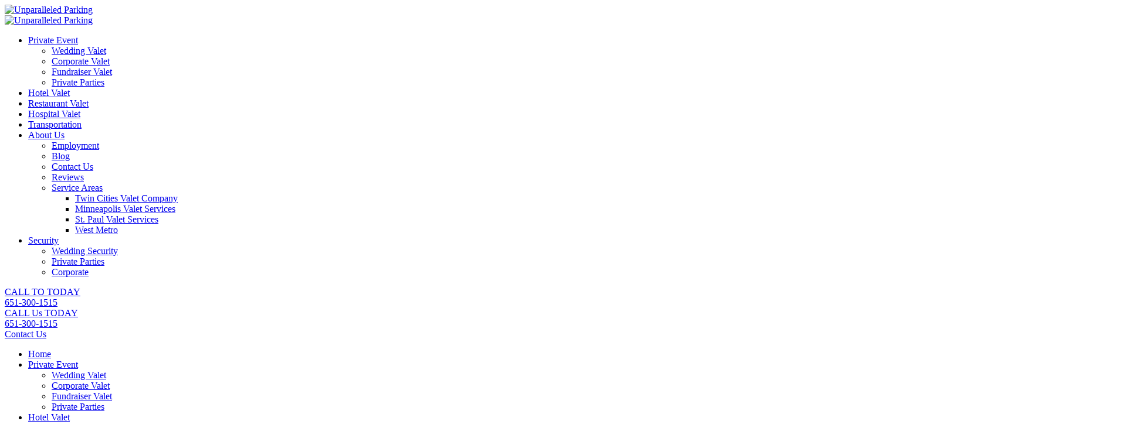

--- FILE ---
content_type: text/html; charset=utf-8
request_url: https://www.unparalleledparking.com/Hospital-Valet
body_size: 11469
content:
<!DOCTYPE html>
<html  lang="en-US">
<head id="Head"><meta content="text/html; charset=UTF-8" http-equiv="Content-Type" />

<!-- Global site tag (gtag.js) - Google Analytics -->
<script async src="https://www.googletagmanager.com/gtag/js?id=G-0CSG7D5FJB"></script>
<script>
  window.dataLayer = window.dataLayer || [];
  function gtag(){dataLayer.push(arguments);}
  gtag('js', new Date());

  gtag('config', 'G-0CSG7D5FJB');
</script>

<script type='application/ld+json'> 
{
  "@context": "http://www.schema.org",
  "@type": "ProfessionalService",
  "name": "Unparalleled Parking",
  "url": "http://www.unparalleledparking.com/",
  "logo": "http://www.unparalleledparking.com/Portals/0/logo.png?ver=2017-08-10-223555-007",
  "image": "http://www.unparalleledparking.com/portals/0/aboutus-bg2.jpg",
  "description": "YOUR VALET GUYS. Our presence at restaurants, hotels, and private events reflects on the host, and that’s something we take seriously. We pride ourselves on helping guests have the ultimate experience from the moment they drive up to the moment they drive away.",
  "address": {
    "@type": "PostalAddress",
    "streetAddress": "250 2ND AVE S #110",
    "addressLocality": "Minneapolis",
    "addressRegion": "MN",
    "postalCode": "55401"
  },
  "contactPoint": {
    "@type": "ContactPoint",
    "telephone": "+16513001515",
    "contactType": "Sales"
  }
}
 </script>

<script type="text/javascript">
(function(a,e,c,f,g,h,b,d){var k={ak:"823941905",cl:"KvdsCNuO4HoQkbbxiAM",autoreplace:"651-300-1515"};a[c]=a[c]||function(){(a[c].q=a[c].q||[]).push(arguments)};a[g]||(a[g]=k.ak);b=e.createElement(h);b.async=1;b.src="//www.gstatic.com/wcm/loader.js";d=e.getElementsByTagName(h)[0];d.parentNode.insertBefore(b,d);a[f]=function(b,d,e){a[c](2,b,k,d,null,new Date,e)};a[f]()})(window,document,"_googWcmImpl","_googWcmGet","_googWcmAk","script");
</script>

<!-- Global site tag (gtag.js) - Google Ads: 10820964596 -->
<script async src="">https://www.googletagmanager.com/gtag/js?id=AW-10820964596"></script>
<script>
window.dataLayer = window.dataLayer || [];
function gtag(){dataLayer.push(arguments);}
gtag('js', new Date());

gtag('config', 'AW-10820964596');
</script>

<!-- Event snippet for Click To Call On Website conversion page
In your html page, add the snippet and call gtag_report_conversion when someone clicks on the chosen link or button. -->
<script>
  document.addEventListener('DOMContentLoaded', initPhoneTracking);

  function initPhoneTracking() {
    var phoneNumbers = document.querySelectorAll('[data-phone-number]');
    if (!phoneNumbers) return;

    phoneNumbers.forEach(function(phoneNumber) {
      phoneNumber.addEventListener('click', function() {
        gtag_report_conversion(phoneNumber.href);
      })
    })
  }

  function gtag_report_conversion(url) {
    var callback = function () {
      if (typeof(url) != 'undefined') {
        window.location = url;
      }
    };
    gtag('event', 'conversion', {
        'send_to': 'AW-10820964596/1RMmCLbS_4cDEPSh66co',
        'event_callback': callback
    });
    return false;
  }
</script><title>
	Hospital Valet Parking Services | Minneapolis, MN
</title><meta id="MetaDescription" name="description" content="Unparalleled Parking provides Hospital Valet Parking Services. We&#39;re a Valet Company servicing the Minneapolis, MN area. Call us Today!  651-300-1515" /><meta id="MetaRobots" name="robots" content="INDEX, FOLLOW" /><link href="/Portals/_default/containers/notus/container.css?cdv=129" type="text/css" rel="stylesheet"/><link href="/Portals/_default/skins/triton/dist/css/core.min.css?cdv=129" type="text/css" rel="stylesheet"/><link rel="canonical" href="https://www.unparalleledparking.com/Restaurant-Valet"/><link rel='SHORTCUT ICON' href='/Portals/0/favicon.ico?ver=sVz-DVChNmeOiwmvLwdgfg%3d%3d' type='image/x-icon' /><meta name="viewport" content="width=device-width, initial-scale=1.0" /></head>
<body id="Body">

    <form method="post" action="/Hospital-Valet" id="Form" enctype="multipart/form-data">
<div class="aspNetHidden">
<input type="hidden" name="__EVENTTARGET" id="__EVENTTARGET" value="" />
<input type="hidden" name="__EVENTARGUMENT" id="__EVENTARGUMENT" value="" />
<input type="hidden" name="__VIEWSTATE" id="__VIEWSTATE" value="xe0mg/WnBw7NWgC2fP81hmGWJG/IUt25cry9QB2UzRZBAFzWgreWuGZ5iCDd4OFeAY1WNIRBxfsDiAtu9NschE4YDAjqbJR4lfx9Jw==" />
</div>

<script type="text/javascript">
//<![CDATA[
var theForm = document.forms['Form'];
if (!theForm) {
    theForm = document.Form;
}
function __doPostBack(eventTarget, eventArgument) {
    if (!theForm.onsubmit || (theForm.onsubmit() != false)) {
        theForm.__EVENTTARGET.value = eventTarget;
        theForm.__EVENTARGUMENT.value = eventArgument;
        theForm.submit();
    }
}
//]]>
</script>


<script src="/WebResource.axd?d=pynGkmcFUV3tnPu7Vh1Q-_AzsCHDzeVnaXGdcr_G_E0clp1E1Q-zJeUy8NY1&amp;t=638901356248157332" type="text/javascript"></script>


<script src="/ScriptResource.axd?d=NJmAwtEo3IrJDVI6AjJEYE5oWaE1xo6rQeN3cJ-QHk_Yv4SSybbVHyKqoi3AB8cBWSq2uxexXPP22NmhfpKit_JMDQl1bXX-kmPGJThtUYuUHqvDiQi5uXA-grpnZUvX_OXKmQ2&amp;t=5c0e0825" type="text/javascript"></script>
<script src="/ScriptResource.axd?d=dwY9oWetJoJ2qhAdiYFdK1KxGAkensUMHPOjOS7O1NzFKlwcm5ev4rDKhVWadFJYG5xPo6UtMcsevLZI6XVQ5-od-rbFB2HH0GrxdJCYYgb1KEXuKqAvtviR6ZINn3WW398K2eYWTDEanvXO0&amp;t=5c0e0825" type="text/javascript"></script>
<div class="aspNetHidden">

	<input type="hidden" name="__VIEWSTATEGENERATOR" id="__VIEWSTATEGENERATOR" value="CA0B0334" />
	<input type="hidden" name="__VIEWSTATEENCRYPTED" id="__VIEWSTATEENCRYPTED" value="" />
	<input type="hidden" name="__EVENTVALIDATION" id="__EVENTVALIDATION" value="ZbaM6ASgAmJ5AqqLByd7KATm3wO1JCbUenF3ypeoqfZ6y6fGkycaz0cVfo4fw8ncFUv+7lcbIq8l+NJZvGSVjJCdR4V8ggHcCCr4fYapoGuttO7Q" />
</div><script src="/js/dnncore.js?cdv=129" type="text/javascript"></script>
<script type="text/javascript">
//<![CDATA[
Sys.WebForms.PageRequestManager._initialize('ScriptManager', 'Form', [], [], [], 90, '');
//]]>
</script>

        
        
        
 

<!--CDF(Css|/Portals/_default/skins/triton/dist/css/core.min.css?cdv=129|DnnPageHeaderProvider|100)-->

<!--CDF(Javascript|/Portals/_default/skins/triton/dist/js/core.min.js?cdv=129|DnnFormBottomProvider|110)-->

<!-- Header -->
<!-- include file="partials/header/_header-1.ascx" -->
<!-- include file="partials/header/_header-2.ascx" -->
<!-- include file="partials/header/_header-3.ascx" -->
<!-- include file="partials/header/_header-4.ascx" -->
<div class="container-fluid" data-banner-container>

  <div class="row justify-content-center">
    <div id="dnn_TopNotificationPane" class="col-md-12 p-0 DNNEmptyPane"></div>
  </div>
  
</div>
<div id="banner-height" style=""></div>
<header class="header header--5" data-sticky="true">

    <div class="container">
      <div class="row">

        <div class="col-12">
          <div class="logo logo--mobile">
            <a id="dnn_dnnLOGOMOBILE_hypLogo" title="Unparalleled Parking" aria-label="Unparalleled Parking" href="https://www.unparalleledparking.com/"><img id="dnn_dnnLOGOMOBILE_imgLogo" src="/Portals/0/logo.png?ver=JZvVSgoM8_OR7hpGVbEnUQ%3d%3d" alt="Unparalleled Parking" /></a>
          </div>
        </div>

        <div class="col-12">
        
          <div class="logo">
            <a id="dnn_dnnLOGO_hypLogo" title="Unparalleled Parking" aria-label="Unparalleled Parking" href="https://www.unparalleledparking.com/"><img id="dnn_dnnLOGO_imgLogo" src="/Portals/0/logo.png?ver=JZvVSgoM8_OR7hpGVbEnUQ%3d%3d" alt="Unparalleled Parking" /></a>
          </div>

          <nav class="nav d-none d-lg-block">
            <div id="menu-desktop" class="menu menu--desktop" data-dropdown-icon="">
  <ul>
    
    <li class="parent" data-depth="0">
      
      
        <a href="https://www.unparalleledparking.com/Private-Event" target="" class="dropdown-toggle" title="Private Event">Private Event</a>
      
        <ul class="dropdown" data-depth="0">
          
    <li class="" data-depth="1">
      
        
        <a href="https://www.unparalleledparking.com/Private-Event/Wedding-Valet" target=""  title="Wedding Valet">Wedding Valet</a>
      
    </li>
  
    <li class="" data-depth="1">
      
        
        <a href="https://www.unparalleledparking.com/Private-Event/Corporate-Valet" target=""  title="Corporate Valet">Corporate Valet</a>
      
    </li>
  
    <li class="" data-depth="1">
      
        
        <a href="https://www.unparalleledparking.com/Private-Event/Fundraiser-Valet" target=""  title="Fundraiser Valet">Fundraiser Valet</a>
      
    </li>
  
    <li class="" data-depth="1">
      
        
        <a href="https://www.unparalleledparking.com/Private-Event/Private-Parties" target=""  title="Private Parties">Private Parties</a>
      
    </li>
  
        </ul>
      
    </li>
  
    <li class="" data-depth="0">
      
      
        <a href="https://www.unparalleledparking.com/Hotel-Valet" target="" class="" title="Hotel Valet">Hotel Valet</a>
      
    </li>
  
    <li class="" data-depth="0">
      
      
        <a href="https://www.unparalleledparking.com/Restaurant-Valet" target="" class="" title="Restaurant Valet">Restaurant Valet</a>
      
    </li>
  
    <li class="active " data-depth="0">
      
      
        <a href="https://www.unparalleledparking.com/Hospital-Valet" target="" class="" title="Hospital Valet">Hospital Valet</a>
      
    </li>
  
    <li class="" data-depth="0">
      
      
        <a href="https://www.unparalleledparking.com/Transportation" target="" class="" title="Transportation">Transportation</a>
      
    </li>
  
    <li class="parent" data-depth="0">
      
      
        <a href="https://www.unparalleledparking.com/About-Us" target="" class="dropdown-toggle" title="About Us">About Us</a>
      
        <ul class="dropdown" data-depth="0">
          
    <li class="" data-depth="1">
      
        
        <a href="https://www.unparalleledparking.com/About-Us/Employment" target=""  title="Employment">Employment</a>
      
    </li>
  
    <li class="" data-depth="1">
      
        
        <a href="https://www.unparalleledparking.com/About-Us/Blog" target=""  title="Blog">Blog</a>
      
    </li>
  
    <li class="" data-depth="1">
      
        
        <a href="https://www.unparalleledparking.com/About-Us/Contact-Us" target=""  title="Contact Us">Contact Us</a>
      
    </li>
  
    <li class="" data-depth="1">
      
        
        <a href="https://www.unparalleledparking.com/About-Us/Reviews" target=""  title="Reviews">Reviews</a>
      
    </li>
  
    <li class="parent" data-depth="1">
      
        
        <a href="https://www.unparalleledparking.com/About-Us/Service-Areas" target="" class="split" title="Service Areas">Service Areas</a>
      
        <ul class="dropdown" data-depth="1">
          
    <li class="" data-depth="2">
      
        
        <a href="https://www.unparalleledparking.com/About-Us/Service-Areas/Twin-Cities-Valet-Company" target=""  title="Twin Cities Valet Company">Twin Cities Valet Company</a>
      
    </li>
  
    <li class="" data-depth="2">
      
        
        <a href="https://www.unparalleledparking.com/About-Us/Service-Areas/Minneapolis-Valet-Services" target=""  title="Minneapolis Valet Services">Minneapolis Valet Services</a>
      
    </li>
  
    <li class="" data-depth="2">
      
        
        <a href="https://www.unparalleledparking.com/About-Us/Service-Areas/St-Paul-Valet-Services" target=""  title="St. Paul Valet Services">St. Paul Valet Services</a>
      
    </li>
  
    <li class="" data-depth="2">
      
        
        <a href="https://www.unparalleledparking.com/About-Us/Service-Areas/West-Metro" target=""  title="West Metro">West Metro</a>
      
    </li>
  
        </ul>
      
    </li>
  
        </ul>
      
    </li>
  
    <li class="parent" data-depth="0">
      
      
        <a href="https://www.unparalleledsecurity.com/" target="_blank" class="dropdown-toggle" title="Security">Security</a>
      
        <ul class="dropdown" data-depth="0">
          
    <li class="" data-depth="1">
      
        
        <a href="https://www.unparalleledsecurity.com/event-security/weddings" target=""  title="Wedding Security">Wedding Security</a>
      
    </li>
  
    <li class="" data-depth="1">
      
        
        <a href="https://www.unparalleledsecurity.com/event-security/private-parties" target=""  title="Private Parties">Private Parties</a>
      
    </li>
  
    <li class="" data-depth="1">
      
        
        <a href="https://www.unparalleledsecurity.com/security-services/commercial-security" target=""  title="Corporate">Corporate</a>
      
    </li>
  
        </ul>
      
    </li>
  
  </ul>
</div>

  
  
  
          </nav>

          <a href="/About-Us/Contact-Us" data-phone-number="" class="button button--tertiary inheader5">CALL TO TODAY<br><span>651-300-1515</span></a>

          <div id="dnn_RightPane" class="right"><div class="DnnModule DnnModule-DNN_HTML DnnModule-487"><a name="487"></a><div id="dnn_ctr487_ContentPane" class="Default-Cont spd-container-text"><!-- Start_Module_487 --><div id="dnn_ctr487_ModuleContent" class="DNNModuleContent ModDNNHTMLC">
	<div id="dnn_ctr487_HtmlModule_lblContent" class="Normal">
	<a href="tel:6513001515" data-phone-number="" class="button button--tertiary">CALL Us TODAY<br><span>651-300-1515</span></a>
</div>

</div><!-- End_Module_487 --></div>






 




</div></div>

          <div class="mobile d-lg-none">
            <a href="tel:6513001515" class="mobile__number button button--tertiary" title="Call Us Today" data-phone-number=''><i class="fas fa-phone-alt"></i></a>
            <a href="/About-Us/Contact-Us" class="mobile__cta button button--tertiary">Contact Us</a>
            <div class="mobile__toggle"><i class="fas fa-bars"></i></div>
          </div>

        </div>

      </div>
    </div>

</header>

<nav id="menu-mobile" class="menu menu--mobile d-lg-none" data-dropdown-icon="fas fa-angle-right">
  <div class="mobile__toggle mobile__toggle--mobile d-lg-none"><i class="far fa-times"></i></div>
  <ul data-depth="0">
    <li data-depth="0"><a href="/" title="Home">Home</a></li>
    
    <li class="parent" data-depth="0">
      
      <a href="https://www.unparalleledparking.com/Private-Event" title="Private Event">Private Event</a>
 
      
        <ul data-depth="0">
          
    <li class="" data-depth="1">
      
      <a href="https://www.unparalleledparking.com/Private-Event/Wedding-Valet" title="Wedding Valet">Wedding Valet</a>
      
      
    </li>
  
    <li class="" data-depth="1">
      
      <a href="https://www.unparalleledparking.com/Private-Event/Corporate-Valet" title="Corporate Valet">Corporate Valet</a>
      
      
    </li>
  
    <li class="" data-depth="1">
      
      <a href="https://www.unparalleledparking.com/Private-Event/Fundraiser-Valet" title="Fundraiser Valet">Fundraiser Valet</a>
      
      
    </li>
  
    <li class="" data-depth="1">
      
      <a href="https://www.unparalleledparking.com/Private-Event/Private-Parties" title="Private Parties">Private Parties</a>
      
      
    </li>
  
        </ul>
      
    </li>
  
    <li class="" data-depth="0">
      
      <a href="https://www.unparalleledparking.com/Hotel-Valet" title="Hotel Valet">Hotel Valet</a>
 
      
    </li>
  
    <li class="" data-depth="0">
      
      <a href="https://www.unparalleledparking.com/Restaurant-Valet" title="Restaurant Valet">Restaurant Valet</a>
 
      
    </li>
  
    <li class="active " data-depth="0">
      
      <a href="https://www.unparalleledparking.com/Hospital-Valet" title="Hospital Valet">Hospital Valet</a>
 
      
    </li>
  
    <li class="" data-depth="0">
      
      <a href="https://www.unparalleledparking.com/Transportation" title="Transportation">Transportation</a>
 
      
    </li>
  
    <li class="parent" data-depth="0">
      
      <a href="https://www.unparalleledparking.com/About-Us" title="About Us">About Us</a>
 
      
        <ul data-depth="0">
          
    <li class="" data-depth="1">
      
      <a href="https://www.unparalleledparking.com/About-Us/Employment" title="Employment">Employment</a>
      
      
    </li>
  
    <li class="" data-depth="1">
      
      <a href="https://www.unparalleledparking.com/About-Us/Blog" title="Blog">Blog</a>
      
      
    </li>
  
    <li class="" data-depth="1">
      
      <a href="https://www.unparalleledparking.com/About-Us/Contact-Us" title="Contact Us">Contact Us</a>
      
      
    </li>
  
    <li class="" data-depth="1">
      
      <a href="https://www.unparalleledparking.com/About-Us/Reviews" title="Reviews">Reviews</a>
      
      
    </li>
  
    <li class="parent" data-depth="1">
      
      <a href="https://www.unparalleledparking.com/About-Us/Service-Areas" title="Service Areas">Service Areas</a>
      
      
        <ul data-depth="1">
          
    <li class="" data-depth="2">
      
      <a href="https://www.unparalleledparking.com/About-Us/Service-Areas/Twin-Cities-Valet-Company" title="Twin Cities Valet Company">Twin Cities Valet Company</a>
      
      
    </li>
  
    <li class="" data-depth="2">
      
      <a href="https://www.unparalleledparking.com/About-Us/Service-Areas/Minneapolis-Valet-Services" title="Minneapolis Valet Services">Minneapolis Valet Services</a>
      
      
    </li>
  
    <li class="" data-depth="2">
      
      <a href="https://www.unparalleledparking.com/About-Us/Service-Areas/St-Paul-Valet-Services" title="St. Paul Valet Services">St. Paul Valet Services</a>
      
      
    </li>
  
    <li class="" data-depth="2">
      
      <a href="https://www.unparalleledparking.com/About-Us/Service-Areas/West-Metro" title="West Metro">West Metro</a>
      
      
    </li>
  
        </ul>
      
    </li>
  
        </ul>
      
    </li>
  
    <li class="parent" data-depth="0">
      
      <a href="https://www.unparalleledsecurity.com/" title="Security">Security</a>
 
      
        <ul data-depth="0">
          
    <li class="" data-depth="1">
      
      <a href="https://www.unparalleledsecurity.com/event-security/weddings" title="Wedding Security">Wedding Security</a>
      
      
    </li>
  
    <li class="" data-depth="1">
      
      <a href="https://www.unparalleledsecurity.com/event-security/private-parties" title="Private Parties">Private Parties</a>
      
      
    </li>
  
    <li class="" data-depth="1">
      
      <a href="https://www.unparalleledsecurity.com/security-services/commercial-security" title="Corporate">Corporate</a>
      
      
    </li>
  
        </ul>
      
    </li>
  
  </ul>
</nav>

  
  
  
<!-- include file="partials/header/_header-6.ascx" -->
<!-- include file="partials/header/_header-7.ascx" -->
<!-- include file="partials/header/_header-9.ascx" -->
<!-- include file="partials/header/_header-10.ascx" -->
<!-- include file="partials/header/_header-11.ascx" -->

<!-- Main Content -->
<main class="page page--default">

  <!-- Section 1 -->
  <div class="container-fluid">
    <div class="row">
      <div id="dnn_BannerPane" class="col-12"><div class="DnnModule DnnModule-DNN_HTML DnnModule-464"><a name="464"></a><div id="dnn_ctr464_ContentPane" class="Default-Cont spd-container-text"><!-- Start_Module_464 --><div id="dnn_ctr464_ModuleContent" class="DNNModuleContent ModDNNHTMLC">
	<div id="dnn_ctr464_HtmlModule_lblContent" class="Normal">
	<div class="inner-banner inner-banner--1"><picture class="banner-image"> <source media="(max-width: 576px)" type="image/webp" srcset="/portals/0/banner-hospital-valet-576.webp"> <source media="(min-width: 577px)" type="image/webp" srcset="/portals/0/banner-hospital-valet-1920.webp"> <source media="(max-width: 576px)" type="image/jpeg" srcset="/portals/0/banner-hospital-valet-576.jpg"> <source media="(min-width: 577px)" type="image/jpeg" srcset="/portals/0/banner-hospital-valet-1920.jpg"> <img src="/portals/0/banner-hospital-valet-1920.jpg" alt="Unparalled Parking Inner Banner" title="Unparalled Parking Inner" width="1920" height="300"></picture> <div class="container position-relative"> <div class="row"> <div class="col-12"> <div class="page-title page-title-center-box"> <p class="page-title__text">Hospital Valet</p> </div> </div> </div> </div> </div>
</div>

</div><!-- End_Module_464 --></div>






 




</div></div>
    </div>
  </div>

  <div class="container">
    <div class="row">
      <div id="dnn_ContentPane" class="col-12"><div class="DnnModule DnnModule-DNN_HTML DnnModule-353"><a name="353"></a><div id="dnn_ctr353_ContentPane"><!-- Start_Module_353 --><div id="dnn_ctr353_ModuleContent" class="DNNModuleContent ModDNNHTMLC">
	<div id="dnn_ctr353_HtmlModule_lblContent" class="Normal">
	
</div>

</div><!-- End_Module_353 --></div>
</div><div class="DnnModule DnnModule-DNN_HTML DnnModule-388"><a name="388"></a><div id="dnn_ctr388_ContentPane" class="Default-Cont spd-container-text"><!-- Start_Module_388 --><div id="dnn_ctr388_ModuleContent" class="DNNModuleContent ModDNNHTMLC">
	<div id="dnn_ctr388_HtmlModule_lblContent" class="Normal">
	
</div>

</div><!-- End_Module_388 --></div>






 




</div><div class="DnnModule DnnModule-DNN_HTML DnnModule-390"><a name="390"></a><div id="dnn_ctr390_ContentPane" class="Default-Cont spd-container-text"><!-- Start_Module_390 --><div id="dnn_ctr390_ModuleContent" class="DNNModuleContent ModDNNHTMLC">
	<div id="dnn_ctr390_HtmlModule_lblContent" class="Normal">
	
</div>

</div><!-- End_Module_390 --></div>






 




</div></div> 
    </div>
  </div>

  <div class="container">
    <div class="row">
      <div id="dnn_Row_1_Full" class="col-12 DNNEmptyPane"></div> 
    </div>
  </div>

  <div class="container-fluid">
    <div class="row">
      <div id="dnn_Row_2_Fluid" class="col-12 DNNEmptyPane"></div>
    </div>
  </div>
  
<div style="background: linear-gradient(#cfcfcf, #fdfdfd, #cfcfcf);padding-top: 6rem;">
  <div class="container">
    <div class="row">
      <div id="dnn_Row_3_ContentArea_Col_8" class="content-area col-12 col-md-8"><div class="DnnModule DnnModule-DNN_HTML DnnModule-463"><a name="463"></a><div id="dnn_ctr463_ContentPane" class="Default-Cont spd-container-text"><!-- Start_Module_463 --><div id="dnn_ctr463_ModuleContent" class="DNNModuleContent ModDNNHTMLC">
	<div id="dnn_ctr463_HtmlModule_lblContent" class="Normal">
	<h3>Discover the Difference A Valet Company Can Make</h3> <p>As a hospital, your number one priority is no doubt patient care. From the quality of your nurses to the technology you employ, each and every facet of your business is geared toward making the stays of those you serve more comfortable, no matter their walk of life. So why doesn’t this mentality apply to your parking?</p> <p>Though some of your patients might arrive at your facilities via an ambulance, many more will do so by their own vehicles. Finding parking in the midst of a medical emergency is something nobody should have to deal with, especially when it comes to the Minneapolis and Saint Paul areas, which can be mazes to those unfamiliar with the area. Even in non-emergency situations, valet parking services can prove useful, as your concerned visitors and clients with mobility issues appreciate the service just as much as anyone else.</p> <p>Hiring a hospital valet parking service for hospital parking management shows that you genuinely care about your patients’ welfare and their emotional states, something that does good things for your hospital’s public image. In an era in which healthcare facilities are all the more competitive with one another, you need the help of valet parking services to give your hospital an edge.</p> <p>Valet parking services also enable patients to get treatment quicker. Again, not all patients will call an ambulance in a dire situation, and anyone who works in healthcare will say that time is of the essence when it comes to emergency procedures. If a patient or those who accompany them waste precious time trying to park their cars, your staff can miss that crucial window to bring the patient back from the brink. Investing in hospital valet parking services is not just a PR builder; it indirectly saves lives.</p> <p>Are you interested in a hospital valet parking service or hospital parking management? Only the best will do, but luckily you’ve found a valet company that provides exactly that kind of service: <a href="/">Unparalleled Parking</a>.</p> <h3>As A Hospital Valet Parking Service, We Truly Are Unparalleled</h3> <ul> <li><strong>Professionalism is our strong suit |</strong> When it comes to Twin Cities valet companies, we are <a href="/About-Us/Reviews">highly recommended</a>. Our drivers must meet strict performance standards and undergo extensive background checks. Do business with a valet company that’s always on time and on point!</li> <li><strong>We understand our role, and we play it well |</strong> Patient care and hospitality are our top priority. We understand how our services reflect on your organization and influence the quality of your patients’ stays, and we work hard to make a great impression with every patient.</li> <li><strong>Attentiveness permeates everything we do |</strong> We aren’t just in the business of serving your patients, we’re also in the business of serving you. We take great care to understand exactly what you’re looking for before we get to work. Just as every patient is an individual, every hospital is unique. Through client-focused service, we can effectively synergize with your business.</li> </ul> <h3>Contact Unparalleled Parking for Top-Notch Hospital Valet Parking Services</h3> <p>Whenever you’re in need, we’ll be there—just like you are for your patients. <a href="/About-Us/Contact-Us">Give us a call today</a> at <a href="tel:6513001515" onclick="_gaq.push(['_trackEvent', 'Mobile', 'Call', 'Header']);"><span itemprop="telephone" style="cursor:default;">651-300-1515</span></a> and see what a difference a valet company can make for your hospital.</p> 
</div>

</div><!-- End_Module_463 --></div>






 




</div><div class="DnnModule DnnModule-DNN_HTML DnnModule-496"><a name="496"></a><div id="dnn_ctr496_ContentPane" class="Default-Cont spd-container-text"><!-- Start_Module_496 --><div id="dnn_ctr496_ModuleContent" class="DNNModuleContent ModDNNHTMLC">
	<div id="dnn_ctr496_HtmlModule_lblContent" class="Normal">
	<div style="margin-bottom: 12rem;"></div>
</div>

</div><!-- End_Module_496 --></div>






 




</div></div>
      <div id="dnn_Row_3_SidebarArea_Col_4" class="sidebar-area col-12 col-md-4"><div class="DnnModule DnnModule-DNN_HTML DnnModule-392"><a name="392"></a><div id="dnn_ctr392_ContentPane" class="Default-Cont spd-container-text"><!-- Start_Module_392 --><div id="dnn_ctr392_ModuleContent" class="DNNModuleContent ModDNNHTMLC">
	<div id="dnn_ctr392_HtmlModule_lblContent" class="Normal">
	<div id="sidebar"><iframe class="lazyload" frameborder="0" height="474px" scrolling="no" seamless="seamless" data-src="/contactform/index.html" width="100%" title="Contact Us Form"></iframe></div><a href="/About-Us/Reviews" title="Reviews"><div class="gridcta darkgrid">Our <span>Reviews</span></div></a><a href="tel:6513001515" data-phone-number="" title="Call Today"><span itemprop="telephone" style="cursor:default;"><div class="gridcta whitegrid">Call Today!</div></span></a><div class="spd-padding-top-bottom-50"> </div> 
</div>

</div><!-- End_Module_392 --></div>






 




</div><div class="DnnModule DnnModule-DNN_HTML DnnModule-494"><a name="494"></a><div id="dnn_ctr494_ContentPane" class="Default-Cont spd-container-text"><!-- Start_Module_494 --><div id="dnn_ctr494_ModuleContent" class="DNNModuleContent ModDNNHTMLC">
	<div id="dnn_ctr494_HtmlModule_lblContent" class="Normal">
	<div style="margin-bottom: 12rem;"></div>
</div>

</div><!-- End_Module_494 --></div>






 




</div></div>
    </div>
  </div>
</div>

  <div class="container">
    <div class="row">
      <div id="dnn_Row_4_ContentArea_Col_6" class="content-area col-12 col-md-6 DNNEmptyPane"></div>
      <div id="dnn_Row_4_SidebarArea_Col_6" class="sidebar-area col-12 col-md-6 DNNEmptyPane"></div>
    </div>
  </div>

  <div class="container">
    <div class="row">
      <div id="dnn_Row_5_ContentArea_Col_12" class="content-area col-12 DNNEmptyPane"></div>
    </div>
  </div>

  <div class="container-fluid">
    <div class="row">
      <div id="dnn_Row_6_Fluid" class="col-12 DNNEmptyPane"></div>
    </div>
  </div>

  <div class="row">
  </div>

  <div class="container">
    <div class="row">
      <div id="dnn_Row_7_Full" class="col-12 DNNEmptyPane"></div>
    </div>
  </div>

  <div class="container-fluid">
    <div class="row">
      <div id="dnn_Row_8_Fluid" class="col-12 DNNEmptyPane"></div>
    </div>
  </div>

  <div class="container">
    <div class="row">
      <div id="dnn_Row_9_Full" class="col-12 DNNEmptyPane"></div>
    </div>
  </div>
  <!-- /Section 1 -->

</main><!-- /Main Content -->

<!-- Footer -->
<!-- include file="partials/footer/_footer-1.ascx" -->
<!-- include file="partials/footer/_footer-2.ascx" -->
<footer class="footer footer--3">
  <div class="container upper">
    <div id="dnn_TaglinePane"><div class="DnnModule DnnModule-DNN_HTML DnnModule-492"><a name="492"></a><div id="dnn_ctr492_ContentPane" class="Default-Cont spd-container-text"><!-- Start_Module_492 --><div id="dnn_ctr492_ModuleContent" class="DNNModuleContent ModDNNHTMLC">
	<div id="dnn_ctr492_HtmlModule_lblContent" class="Normal">
	<div class="tagline-img"> <img class="lazyload" data-src="/portals/0/logosymbol.png" title="Unparalleled Parking" alt="Unparalleled Parking Icon"> </div>
</div>

</div><!-- End_Module_492 --></div>






 




</div></div>
    <div class="row">
      <div id="dnn_FooterOnePane" class="col-lg-2"><div class="DnnModule DnnModule-DNN_HTML DnnModule-489"><a name="489"></a><div id="dnn_ctr489_ContentPane" class="Default-Cont spd-container-text"><!-- Start_Module_489 --><div id="dnn_ctr489_ModuleContent" class="DNNModuleContent ModDNNHTMLC">
	<div id="dnn_ctr489_HtmlModule_lblContent" class="Normal">
	<div id="footer-one-pane"> <div class="footer-column"> <div class="footerinfo"><img alt="Unparalleled Parking Logo." title="Unparalleled Parking" src="/portals/0/logobig.png"> </div> <div class="phone-number"> <a href="tel:6513001515" title="Call Us Today" data-phone-number=""><i class="fas fa-phone-alt"></i>651-300-1515</a> </div> <div class="email"><a href="mailto:INFO@YOURVALETGUYS.COM" title="Email Us"><img src="/portals/0/envelope-thin.svg" alt="Mail" title="Mail"> INFO@YOURVALETGUYS.COM</a></div> <div class="address"> <a href="https://maps.app.goo.gl/WGY86Z9KjAMXLqs18" target="_blank" title="Find us on Google Maps"> <address>250 2nd Ave S #110<br> Minneapolis, MN 55401</address> </a> </div> <div class="social-icons"> <a href="https://www.facebook.com/people/Unparalleled-Parking/100064290535564/" title="Facebook" target="_blank"><img class="lazyload" data-src="/portals/0/square-facebook.svg" alt="Facebook Logo" title="Our Facebook" width="45px" height=""></a> <a href="https://www.linkedin.com/in/christopher-p-forest-32218365/" target="_blank" title="linkedin"><img class="lazyload" data-src="/portals/0/linkedin.svg" alt="LinkedIn Logo" title="Our LinkedIn" width="45px" height=""></a> <a href="https://www.instagram.com/unparalleled_parking/" title="Instagram" target="_blank"><img src="/portals/0/instagram.svg" alt="Instagram Logo" title="Our Instagram" width="45px" height=""></a> </div> </div> </div> 
</div>

</div><!-- End_Module_489 --></div>






 




</div></div>
      <div id="dnn_FooterTwoPane" class="col-lg-10"><div class="DnnModule DnnModule-DNN_HTML DnnModule-490"><a name="490"></a><div id="dnn_ctr490_ContentPane" class="Default-Cont spd-container-text"><!-- Start_Module_490 --><div id="dnn_ctr490_ModuleContent" class="DNNModuleContent ModDNNHTMLC">
	<div id="dnn_ctr490_HtmlModule_lblContent" class="Normal">
	<div class="call-us-footer"> <p>Call Us Today: <span><a href="tel:6513001515" title="Call Us Today!" data-phone-number="">651-300-1515</a></span></p> </div>
</div>

</div><!-- End_Module_490 --></div>






 




</div><div class="DnnModule DnnModule-DNN_HTML DnnModule-491"><a name="491"></a><div id="dnn_ctr491_ContentPane" class="Default-Cont spd-container-text"><!-- Start_Module_491 --><div id="dnn_ctr491_ModuleContent" class="DNNModuleContent ModDNNHTMLC">
	<div id="dnn_ctr491_HtmlModule_lblContent" class="Normal">
	 <div class="column"> <div class="footer-column"> <a href="/About-Us" title="About Us"><h4>About Us</h4></a> <ul> <li> <a href="/About-Us/Employment" title="Employment"><img class="lazyload" data-src="/portals/0/caret-right-solid.svg" title="Caret Right Solid" alt="Favicon">Employment</a></li> <li> <a href="/About-Us/Reviews" title="Reviews"><img class="lazyload" data-src="/portals/0/caret-right-solid.svg" title="Caret Right Solid" alt="Favicon">Reviews</a> </li> <li> <a href="/About-Us/Service-Areas" title="Service Areas"><img class="lazyload" data-src="/portals/0/caret-right-solid.svg" title="Caret Right Solid" alt="Favicon">Service Areas</a></li> <li> <a href="/About-Us/Blog" title="Blog"><img class="lazyload" data-src="/portals/0/caret-right-solid.svg" title="Caret Right Solid" alt="Favicon">Blog</a></li> <li> <a href="/About-Us/Contact-Us" title="Contact Us"><img class="lazyload" data-src="/portals/0/caret-right-solid.svg" title="Caret Right Solid" alt="Favicon">Contact Us</a></li> </ul> </div> <div class="footer-column"> <a href="/Private-Event" title="Private Events"><h4>Private Events</h4></a><ul> <li> <a href="/Private-Event/Wedding-Valet" title="Wedding Valet"><img class="lazyload" data-src="/portals/0/caret-right-solid.svg" title="Caret Right Solid" alt="Favicon">Wedding Valet</a></li> <li> <a href="/Private-Event/Corporate-Valet" title="Corporate Valet"><img class="lazyload" data-src="/portals/0/caret-right-solid.svg" title="Caret Right Solid" alt="Favicon">Corporate Valet</a></li> <li> <a href="/Private-Event/Fundraiser-Valet" title="Fundraiser Valet"><img class="lazyload" data-src="/portals/0/caret-right-solid.svg" title="Caret Right Solid" alt="Favicon">Fundraiser Valet</a></li> <li> <a href="/Private-Event/Private-Parties" title="Private Parties"><img class="lazyload" data-src="/portals/0/caret-right-solid.svg" title="Caret Right Solid" alt="Favicon">Private Parties</a></li> </ul> </div> <div class="footer-column"> <a href="/Hotel-Valet" title="Hotel Valet"><h4>Hotel Valet</h4></a> <a href="/Restaurant-Valet" title="Restaurant Valet"><h4>Restaurant Valet</h4></a><div id="super-container"> </div> </div> <div class="footer-column"> <a href="/Transportation" title="Transportation"><h4>Transportation</h4></a><ul> <li> <a href="https://www.unparalleledsecurity.com/" target="_blank" title="Security"><img class="lazyload" data-src="/portals/0/caret-right-solid.svg" title="Caret Right Solid" alt="Favicon">Security</a></li><li> <a href="/Transportation/Lockouts" title="Lockouts"><img class="lazyload" data-src="/portals/0/caret-right-solid.svg" title="Caret Right Solid" alt="Favicon">Lockouts</a></li><li><a href="https://www.tritonreviews.com/yourvaletguys/" class="reviewmgr-button" data-content="Review Us" data-replace="true">Review Us</a><script>!function(d,s,id){var js,fjs=d.getElementsByTagName(s)[0];if(!d.getElementById(id)){js=d.createElement(s);js.id=id;js.src="//platform.reviewmgr.com/widgets.js";fjs.parentNode.insertBefore(js,fjs);}}(document, "script", "reviewmgr-wjs");</script> </li></ul> </div> </div>
</div>

</div><!-- End_Module_491 --></div>






 




</div></div>
    </div>
  </div>

  <!-- include file="_footer-copyright-bars-1.ascx" -->
  <div class="footer-copyright-bar footer-copyright-bar-2">
  <div class="container">
    <div class="row">
      <div class="col-12">

        <div class="left">
          <div id="dnn_LinksPane" class="DNNEmptyPane"></div>
        </div>

        <ul class="copyright">
          <li><span id="dnn_dnnCopyright_lblCopyright" class="SkinObject">Copyright 2026 Unparalleled Parking. All Rights Reserved.</span>
</li>
        </ul>

        <div class="right">
          <div id="dnn_PoweredPane" class="DNNEmptyPane"></div>
        </div>

      </div>
    </div>
  </div>
</div>
  <!-- include file="_footer-copyright-bars-3.ascx" -->

</footer>

<div class="row">
  <div id="dnn_BottomNotificationPane" class="col-12 DNNEmptyPane"></div>
</div>
<button class="back-to-top" data-back-top=""><i class="fas fa-arrow-alt-circle-up"></i></button> 


<div class="row">
  <div id="dnn_ScriptPane" class="col-12 DNNEmptyPane"></div>
</div>

<!-- include file="partials/footer/_footer-4.ascx" -->
<!-- include file="partials/footer/_footer-5.ascx" -->
<!-- include file="partials/footer/_footer-6.ascx" -->
<!-- include file="partials/footer/_footer-7.ascx" -->
        <input name="ScrollTop" type="hidden" id="ScrollTop" />
        <input name="__dnnVariable" type="hidden" id="__dnnVariable" autocomplete="off" />
        <script src="/Portals/_default/skins/triton/dist/js/core.min.js?cdv=129" defer="defer" type="text/javascript"></script>
    </form>
    <!--CDF(Javascript|/js/dnncore.js?cdv=129|DnnBodyProvider|100)--><!--CDF(Css|/Portals/_default/containers/notus/container.css?cdv=129|DnnPageHeaderProvider|25)--><!--CDF(Css|/Portals/_default/containers/notus/container.css?cdv=129|DnnPageHeaderProvider|25)--><!--CDF(Css|/Portals/_default/containers/notus/container.css?cdv=129|DnnPageHeaderProvider|25)--><!--CDF(Css|/Portals/_default/containers/notus/container.css?cdv=129|DnnPageHeaderProvider|25)--><!--CDF(Css|/Portals/_default/containers/notus/container.css?cdv=129|DnnPageHeaderProvider|25)--><!--CDF(Css|/Portals/_default/containers/notus/container.css?cdv=129|DnnPageHeaderProvider|25)--><!--CDF(Css|/Portals/_default/containers/notus/container.css?cdv=129|DnnPageHeaderProvider|25)--><!--CDF(Css|/Portals/_default/containers/notus/container.css?cdv=129|DnnPageHeaderProvider|25)--><!--CDF(Css|/Portals/_default/containers/notus/container.css?cdv=129|DnnPageHeaderProvider|25)--><!--CDF(Css|/Portals/_default/containers/notus/container.css?cdv=129|DnnPageHeaderProvider|25)--><!--CDF(Css|/Portals/_default/containers/notus/container.css?cdv=129|DnnPageHeaderProvider|25)--><!--CDF(Css|/Portals/_default/containers/notus/container.css?cdv=129|DnnPageHeaderProvider|25)-->
    
<script>
document.addEventListener("DOMContentLoaded", function() {
    // Check if the URL contains '/ctl/'
    if (window.location.pathname.includes("/ctl/")) {
        // Get all elements with the class 'header'
        var headerElements = document.getElementsByClassName("header");

        // Loop through all elements and hide them
        for (var i = 0; i < headerElements.length; i++) {
            headerElements[i].style.display = "none";
        }
    }
});
</script>
</body>
</html>


--- FILE ---
content_type: text/css
request_url: https://static.reviewmgr.com/rswidgets/dedicated_palette_css/3.css
body_size: 1694
content:
.gradeus-stream a, .reviewfunnel-stream a, .reviewmgr-stream a {
  color: #3b96cf; }

.gradeus-stream .modal-backdrop, .gradeus-stream .modal-backdrop.fade.in, .reviewfunnel-stream .modal-backdrop, .reviewfunnel-stream .modal-backdrop.fade.in, .reviewmgr-stream .modal-backdrop, .reviewmgr-stream .modal-backdrop.fade.in {
  background-color: #000000; }

.gradeus-stream .module.location .map, .reviewfunnel-stream .module.location .map, .reviewmgr-stream .module.location .map {
  border-color: #aaaaaa; }

.gradeus-stream .module.contact, .reviewfunnel-stream .module.contact, .reviewmgr-stream .module.contact {
  color: #222222; }

.gradeus-stream .module.file, .reviewfunnel-stream .module.file, .reviewmgr-stream .module.file {
  color: #a2a2a2;
  border-color: #c8c8c8; }

.gradeus-stream #contact-modal-blurb, .gradeus-stream #modal-contact-module .aside, .reviewfunnel-stream #contact-modal-blurb, .reviewfunnel-stream #modal-contact-module .aside, .reviewmgr-stream #contact-modal-blurb, .reviewmgr-stream #modal-contact-module .aside {
  color: #cccccc;
  background-color: #666666;
  border-color: #595959; }

.gradeus-stream #modal-contact-module, .reviewfunnel-stream #modal-contact-module, .reviewmgr-stream #modal-contact-module {
  color: #222222; }

.gradeus-stream #super-container .link, .gradeus-stream #super-container .button, .gradeus-stream #super-container button, .gradeus-stream #super-container input[type="submit"], .gradeus-stream .modal-scrollable .link, .gradeus-stream .modal-scrollable .button, .gradeus-stream .modal-scrollable button, .gradeus-stream .modal-scrollable input[type="submit"], .reviewfunnel-stream #super-container .link, .reviewfunnel-stream #super-container .button, .reviewfunnel-stream #super-container button, .reviewfunnel-stream #super-container input[type="submit"], .reviewfunnel-stream .modal-scrollable .link, .reviewfunnel-stream .modal-scrollable .button, .reviewfunnel-stream .modal-scrollable button, .reviewfunnel-stream .modal-scrollable input[type="submit"], .reviewmgr-stream #super-container .link, .reviewmgr-stream #super-container .button, .reviewmgr-stream #super-container button, .reviewmgr-stream #super-container input[type="submit"], .reviewmgr-stream .modal-scrollable .link, .reviewmgr-stream .modal-scrollable .button, .reviewmgr-stream .modal-scrollable button, .reviewmgr-stream .modal-scrollable input[type="submit"] {
  color: white;
  background-color: #3b96cf;
  border: 1px solid #5aa6d7;
  border-top: 1px solid #97c7e6;
  border-bottom: 1px solid #2d82b7; }
  .gradeus-stream #super-container .link:hover, .gradeus-stream #super-container .link.hover, .gradeus-stream #super-container .button:hover, .gradeus-stream #super-container .button.hover, .gradeus-stream #super-container button:hover, .gradeus-stream #super-container button.hover, .gradeus-stream #super-container input[type="submit"]:hover, .gradeus-stream #super-container input.hover[type="submit"], .gradeus-stream .modal-scrollable .link:hover, .gradeus-stream .modal-scrollable .link.hover, .gradeus-stream .modal-scrollable .button:hover, .gradeus-stream .modal-scrollable .button.hover, .gradeus-stream .modal-scrollable button:hover, .gradeus-stream .modal-scrollable button.hover, .gradeus-stream .modal-scrollable input[type="submit"]:hover, .gradeus-stream .modal-scrollable input.hover[type="submit"], .reviewfunnel-stream #super-container .link:hover, .reviewfunnel-stream #super-container .link.hover, .reviewfunnel-stream #super-container .button:hover, .reviewfunnel-stream #super-container .button.hover, .reviewfunnel-stream #super-container button:hover, .reviewfunnel-stream #super-container button.hover, .reviewfunnel-stream #super-container input[type="submit"]:hover, .reviewfunnel-stream #super-container input.hover[type="submit"], .reviewfunnel-stream .modal-scrollable .link:hover, .reviewfunnel-stream .modal-scrollable .link.hover, .reviewfunnel-stream .modal-scrollable .button:hover, .reviewfunnel-stream .modal-scrollable .button.hover, .reviewfunnel-stream .modal-scrollable button:hover, .reviewfunnel-stream .modal-scrollable button.hover, .reviewfunnel-stream .modal-scrollable input[type="submit"]:hover, .reviewfunnel-stream .modal-scrollable input.hover[type="submit"], .reviewmgr-stream #super-container .link:hover, .reviewmgr-stream #super-container .link.hover, .reviewmgr-stream #super-container .button:hover, .reviewmgr-stream #super-container .button.hover, .reviewmgr-stream #super-container button:hover, .reviewmgr-stream #super-container button.hover, .reviewmgr-stream #super-container input[type="submit"]:hover, .reviewmgr-stream #super-container input.hover[type="submit"], .reviewmgr-stream .modal-scrollable .link:hover, .reviewmgr-stream .modal-scrollable .link.hover, .reviewmgr-stream .modal-scrollable .button:hover, .reviewmgr-stream .modal-scrollable .button.hover, .reviewmgr-stream .modal-scrollable button:hover, .reviewmgr-stream .modal-scrollable button.hover, .reviewmgr-stream .modal-scrollable input[type="submit"]:hover, .reviewmgr-stream .modal-scrollable input.hover[type="submit"] {
    color: white;
    background-color: #2f89c1;
    border: 1px solid #205d84; }

.gradeus-stream #super-modal .seal, .gradeus-stream #super-embed .seal, .reviewfunnel-stream #super-modal .seal, .reviewfunnel-stream #super-embed .seal, .reviewmgr-stream #super-modal .seal, .reviewmgr-stream #super-embed .seal {
  color: #aaaaaa; }

.gradeus-stream #header, .gradeus-stream #super-modal .modal-header, .gradeus-stream #modal-reviews .modal-header, .gradeus-stream #modal-contact-module .modal-header, .reviewfunnel-stream #header, .reviewfunnel-stream #super-modal .modal-header, .reviewfunnel-stream #modal-reviews .modal-header, .reviewfunnel-stream #modal-contact-module .modal-header, .reviewmgr-stream #header, .reviewmgr-stream #super-modal .modal-header, .reviewmgr-stream #modal-reviews .modal-header, .reviewmgr-stream #modal-contact-module .modal-header {
  color: #000000;
  background: #ffffff; }
  .gradeus-stream #header #preface, .gradeus-stream #super-modal .modal-header #preface, .gradeus-stream #modal-reviews .modal-header #preface, .gradeus-stream #modal-contact-module .modal-header #preface, .reviewfunnel-stream #header #preface, .reviewfunnel-stream #super-modal .modal-header #preface, .reviewfunnel-stream #modal-reviews .modal-header #preface, .reviewfunnel-stream #modal-contact-module .modal-header #preface, .reviewmgr-stream #header #preface, .reviewmgr-stream #super-modal .modal-header #preface, .reviewmgr-stream #modal-reviews .modal-header #preface, .reviewmgr-stream #modal-contact-module .modal-header #preface {
    color: #aaaaaa; }
  .gradeus-stream #header #logotype, .gradeus-stream #super-modal .modal-header #logotype, .gradeus-stream #modal-reviews .modal-header #logotype, .gradeus-stream #modal-contact-module .modal-header #logotype, .reviewfunnel-stream #header #logotype, .reviewfunnel-stream #super-modal .modal-header #logotype, .reviewfunnel-stream #modal-reviews .modal-header #logotype, .reviewfunnel-stream #modal-contact-module .modal-header #logotype, .reviewmgr-stream #header #logotype, .reviewmgr-stream #super-modal .modal-header #logotype, .reviewmgr-stream #modal-reviews .modal-header #logotype, .reviewmgr-stream #modal-contact-module .modal-header #logotype {
    -webkit-text-shadow: 0 0 2px rgba(255, 255, 255, 0.33);
    -moz-text-shadow: 0 0 2px rgba(255, 255, 255, 0.33);
    -o-text-shadow: 0 0 2px rgba(255, 255, 255, 0.33);
    text-shadow: 0 0 2px rgba(255, 255, 255, 0.33); }
    .gradeus-stream #header #logotype a, .gradeus-stream #super-modal .modal-header #logotype a, .gradeus-stream #modal-reviews .modal-header #logotype a, .gradeus-stream #modal-contact-module .modal-header #logotype a, .reviewfunnel-stream #header #logotype a, .reviewfunnel-stream #super-modal .modal-header #logotype a, .reviewfunnel-stream #modal-reviews .modal-header #logotype a, .reviewfunnel-stream #modal-contact-module .modal-header #logotype a, .reviewmgr-stream #header #logotype a, .reviewmgr-stream #super-modal .modal-header #logotype a, .reviewmgr-stream #modal-reviews .modal-header #logotype a, .reviewmgr-stream #modal-contact-module .modal-header #logotype a {
      color: #000000; }
  .gradeus-stream #header #message, .gradeus-stream #super-modal .modal-header #message, .gradeus-stream #modal-reviews .modal-header #message, .gradeus-stream #modal-contact-module .modal-header #message, .reviewfunnel-stream #header #message, .reviewfunnel-stream #super-modal .modal-header #message, .reviewfunnel-stream #modal-reviews .modal-header #message, .reviewfunnel-stream #modal-contact-module .modal-header #message, .reviewmgr-stream #header #message, .reviewmgr-stream #super-modal .modal-header #message, .reviewmgr-stream #modal-reviews .modal-header #message, .reviewmgr-stream #modal-contact-module .modal-header #message {
    color: #333333; }
  .gradeus-stream #header #highlights ul li, .gradeus-stream #super-modal .modal-header #highlights ul li, .gradeus-stream #modal-reviews .modal-header #highlights ul li, .gradeus-stream #modal-contact-module .modal-header #highlights ul li, .reviewfunnel-stream #header #highlights ul li, .reviewfunnel-stream #super-modal .modal-header #highlights ul li, .reviewfunnel-stream #modal-reviews .modal-header #highlights ul li, .reviewfunnel-stream #modal-contact-module .modal-header #highlights ul li, .reviewmgr-stream #header #highlights ul li, .reviewmgr-stream #super-modal .modal-header #highlights ul li, .reviewmgr-stream #modal-reviews .modal-header #highlights ul li, .reviewmgr-stream #modal-contact-module .modal-header #highlights ul li {
    border: 1px solid #d9d9d9;
    border-top: 1px solid #f2f2f2;
    border-bottom: 1px solid #bfbfbf; }
    .gradeus-stream #header #highlights ul li a, .gradeus-stream #super-modal .modal-header #highlights ul li a, .gradeus-stream #modal-reviews .modal-header #highlights ul li a, .gradeus-stream #modal-contact-module .modal-header #highlights ul li a, .reviewfunnel-stream #header #highlights ul li a, .reviewfunnel-stream #super-modal .modal-header #highlights ul li a, .reviewfunnel-stream #modal-reviews .modal-header #highlights ul li a, .reviewfunnel-stream #modal-contact-module .modal-header #highlights ul li a, .reviewmgr-stream #header #highlights ul li a, .reviewmgr-stream #super-modal .modal-header #highlights ul li a, .reviewmgr-stream #modal-reviews .modal-header #highlights ul li a, .reviewmgr-stream #modal-contact-module .modal-header #highlights ul li a {
      color: #000000; }

.gradeus-stream #buttons ul li, .gradeus-stream #buttons-lg ul li, .gradeus-stream #buttons-md ul li, .gradeus-stream #buttons-sm ul li, .gradeus-stream #highlights ul li, .reviewfunnel-stream #buttons ul li, .reviewfunnel-stream #buttons-lg ul li, .reviewfunnel-stream #buttons-md ul li, .reviewfunnel-stream #buttons-sm ul li, .reviewfunnel-stream #highlights ul li, .reviewmgr-stream #buttons ul li, .reviewmgr-stream #buttons-lg ul li, .reviewmgr-stream #buttons-md ul li, .reviewmgr-stream #buttons-sm ul li, .reviewmgr-stream #highlights ul li {
  border: 1px solid #c8c8c8;
  border-top: 1px solid #e1e1e1;
  border-bottom: 1px solid #aeaeae; }
  .gradeus-stream #buttons ul li a, .gradeus-stream #buttons-lg ul li a, .gradeus-stream #buttons-md ul li a, .gradeus-stream #buttons-sm ul li a, .gradeus-stream #highlights ul li a, .reviewfunnel-stream #buttons ul li a, .reviewfunnel-stream #buttons-lg ul li a, .reviewfunnel-stream #buttons-md ul li a, .reviewfunnel-stream #buttons-sm ul li a, .reviewfunnel-stream #highlights ul li a, .reviewmgr-stream #buttons ul li a, .reviewmgr-stream #buttons-lg ul li a, .reviewmgr-stream #buttons-md ul li a, .reviewmgr-stream #buttons-sm ul li a, .reviewmgr-stream #highlights ul li a {
    color: #000000; }

.gradeus-stream #buttons ul.default li a, .gradeus-stream #buttons ul.home li a, .gradeus-stream #buttons-lg ul.default li a, .gradeus-stream #buttons-lg ul.home li a, .gradeus-stream #buttons-md ul.default li a, .gradeus-stream #buttons-md ul.home li a, .gradeus-stream #buttons-sm ul.default li a, .gradeus-stream #buttons-sm ul.home li a, .gradeus-stream #highlights ul.default li a, .gradeus-stream #highlights ul.home li a, .reviewfunnel-stream #buttons ul.default li a, .reviewfunnel-stream #buttons ul.home li a, .reviewfunnel-stream #buttons-lg ul.default li a, .reviewfunnel-stream #buttons-lg ul.home li a, .reviewfunnel-stream #buttons-md ul.default li a, .reviewfunnel-stream #buttons-md ul.home li a, .reviewfunnel-stream #buttons-sm ul.default li a, .reviewfunnel-stream #buttons-sm ul.home li a, .reviewfunnel-stream #highlights ul.default li a, .reviewfunnel-stream #highlights ul.home li a, .reviewmgr-stream #buttons ul.default li a, .reviewmgr-stream #buttons ul.home li a, .reviewmgr-stream #buttons-lg ul.default li a, .reviewmgr-stream #buttons-lg ul.home li a, .reviewmgr-stream #buttons-md ul.default li a, .reviewmgr-stream #buttons-md ul.home li a, .reviewmgr-stream #buttons-sm ul.default li a, .reviewmgr-stream #buttons-sm ul.home li a, .reviewmgr-stream #highlights ul.default li a, .reviewmgr-stream #highlights ul.home li a {
  color: #000000; }

.gradeus-stream #buttons ul.images li, .gradeus-stream #buttons-lg ul.images li, .gradeus-stream #buttons-md ul.images li, .gradeus-stream #buttons-sm ul.images li, .gradeus-stream #highlights ul.images li, .reviewfunnel-stream #buttons ul.images li, .reviewfunnel-stream #buttons-lg ul.images li, .reviewfunnel-stream #buttons-md ul.images li, .reviewfunnel-stream #buttons-sm ul.images li, .reviewfunnel-stream #highlights ul.images li, .reviewmgr-stream #buttons ul.images li, .reviewmgr-stream #buttons-lg ul.images li, .reviewmgr-stream #buttons-md ul.images li, .reviewmgr-stream #buttons-sm ul.images li, .reviewmgr-stream #highlights ul.images li {
  background: #ffffff;
  background-image: none;
  -webkit-box-shadow: 0 0 5px rgba(0, 0, 0, 0.33);
  -moz-box-shadow: 0 0 5px rgba(0, 0, 0, 0.33);
  -o-box-shadow: 0 0 5px rgba(0, 0, 0, 0.33);
  box-shadow: 0 0 5px rgba(0, 0, 0, 0.33); }
  .gradeus-stream #buttons ul.images li a, .gradeus-stream #buttons-lg ul.images li a, .gradeus-stream #buttons-md ul.images li a, .gradeus-stream #buttons-sm ul.images li a, .gradeus-stream #highlights ul.images li a, .reviewfunnel-stream #buttons ul.images li a, .reviewfunnel-stream #buttons-lg ul.images li a, .reviewfunnel-stream #buttons-md ul.images li a, .reviewfunnel-stream #buttons-sm ul.images li a, .reviewfunnel-stream #highlights ul.images li a, .reviewmgr-stream #buttons ul.images li a, .reviewmgr-stream #buttons-lg ul.images li a, .reviewmgr-stream #buttons-md ul.images li a, .reviewmgr-stream #buttons-sm ul.images li a, .reviewmgr-stream #highlights ul.images li a {
    color: #000000; }
    .gradeus-stream #buttons ul.images li a .link-text, .gradeus-stream #buttons-lg ul.images li a .link-text, .gradeus-stream #buttons-md ul.images li a .link-text, .gradeus-stream #buttons-sm ul.images li a .link-text, .gradeus-stream #highlights ul.images li a .link-text, .reviewfunnel-stream #buttons ul.images li a .link-text, .reviewfunnel-stream #buttons-lg ul.images li a .link-text, .reviewfunnel-stream #buttons-md ul.images li a .link-text, .reviewfunnel-stream #buttons-sm ul.images li a .link-text, .reviewfunnel-stream #highlights ul.images li a .link-text, .reviewmgr-stream #buttons ul.images li a .link-text, .reviewmgr-stream #buttons-lg ul.images li a .link-text, .reviewmgr-stream #buttons-md ul.images li a .link-text, .reviewmgr-stream #buttons-sm ul.images li a .link-text, .reviewmgr-stream #highlights ul.images li a .link-text {
      background: transparent url("//gradestaging.com/assets/pixel-80pffffff-2949c20ad824ac3d3e4051ed969ee9bfc3991d53d9ac86fc977bd60c26336087.png") left top repeat;
      border-top: 1px solid #eeeeee; }
  .gradeus-stream #buttons ul.images li:hover, .gradeus-stream #buttons ul.images li.hover, .gradeus-stream #buttons-lg ul.images li:hover, .gradeus-stream #buttons-lg ul.images li.hover, .gradeus-stream #buttons-md ul.images li:hover, .gradeus-stream #buttons-md ul.images li.hover, .gradeus-stream #buttons-sm ul.images li:hover, .gradeus-stream #buttons-sm ul.images li.hover, .gradeus-stream #highlights ul.images li:hover, .gradeus-stream #highlights ul.images li.hover, .reviewfunnel-stream #buttons ul.images li:hover, .reviewfunnel-stream #buttons ul.images li.hover, .reviewfunnel-stream #buttons-lg ul.images li:hover, .reviewfunnel-stream #buttons-lg ul.images li.hover, .reviewfunnel-stream #buttons-md ul.images li:hover, .reviewfunnel-stream #buttons-md ul.images li.hover, .reviewfunnel-stream #buttons-sm ul.images li:hover, .reviewfunnel-stream #buttons-sm ul.images li.hover, .reviewfunnel-stream #highlights ul.images li:hover, .reviewfunnel-stream #highlights ul.images li.hover, .reviewmgr-stream #buttons ul.images li:hover, .reviewmgr-stream #buttons ul.images li.hover, .reviewmgr-stream #buttons-lg ul.images li:hover, .reviewmgr-stream #buttons-lg ul.images li.hover, .reviewmgr-stream #buttons-md ul.images li:hover, .reviewmgr-stream #buttons-md ul.images li.hover, .reviewmgr-stream #buttons-sm ul.images li:hover, .reviewmgr-stream #buttons-sm ul.images li.hover, .reviewmgr-stream #highlights ul.images li:hover, .reviewmgr-stream #highlights ul.images li.hover {
    background: #ffffff;
    background-image: none; }

.gradeus-stream #super-embed #buttons ul li, .gradeus-stream #super-embed #buttons-lg ul li, .gradeus-stream #super-embed #buttons-md ul li, .gradeus-stream #super-embed #buttons-sm ul li, .gradeus-stream #super-embed #highlights ul li, .reviewfunnel-stream #super-embed #buttons ul li, .reviewfunnel-stream #super-embed #buttons-lg ul li, .reviewfunnel-stream #super-embed #buttons-md ul li, .reviewfunnel-stream #super-embed #buttons-sm ul li, .reviewfunnel-stream #super-embed #highlights ul li, .reviewmgr-stream #super-embed #buttons ul li, .reviewmgr-stream #super-embed #buttons-lg ul li, .reviewmgr-stream #super-embed #buttons-md ul li, .reviewmgr-stream #super-embed #buttons-sm ul li, .reviewmgr-stream #super-embed #highlights ul li {
  border: 1px solid #d9d9d9;
  border-top: 1px solid #f2f2f2;
  border-bottom: 1px solid #bfbfbf; }

.gradeus-stream #preheader, .reviewfunnel-stream #preheader, .reviewmgr-stream #preheader {
  border: 1px solid #c8c8c8;
  border-top: 1px solid #e1e1e1;
  border-bottom: 1px solid #aeaeae; }
  .gradeus-stream #preheader .social ul li, .reviewfunnel-stream #preheader .social ul li, .reviewmgr-stream #preheader .social ul li {
    border-left: 1px solid #fdfdfd;
    border-right: 1px solid #cacaca; }

.gradeus-stream #footer .seal, .reviewfunnel-stream #footer .seal, .reviewmgr-stream #footer .seal {
  color: #bbbbbb; }
  .gradeus-stream #footer .seal a, .reviewfunnel-stream #footer .seal a, .reviewmgr-stream #footer .seal a {
    color: #bbbbbb; }

.gradeus-stream .ribbon-wrapper .ribbon, .reviewfunnel-stream .ribbon-wrapper .ribbon, .reviewmgr-stream .ribbon-wrapper .ribbon {
  color: white;
  background-color: #3b96cf; }
  .gradeus-stream .ribbon-wrapper .ribbon:hover, .gradeus-stream .ribbon-wrapper .ribbon.hover, .reviewfunnel-stream .ribbon-wrapper .ribbon:hover, .reviewfunnel-stream .ribbon-wrapper .ribbon.hover, .reviewmgr-stream .ribbon-wrapper .ribbon:hover, .reviewmgr-stream .ribbon-wrapper .ribbon.hover {
    color: white;
    background-color: #2f89c1; }
  .gradeus-stream .ribbon-wrapper .ribbon:before, .gradeus-stream .ribbon-wrapper .ribbon:after, .reviewfunnel-stream .ribbon-wrapper .ribbon:before, .reviewfunnel-stream .ribbon-wrapper .ribbon:after, .reviewmgr-stream .ribbon-wrapper .ribbon:before, .reviewmgr-stream .ribbon-wrapper .ribbon:after {
    border-top: 3px solid #16405b; }
